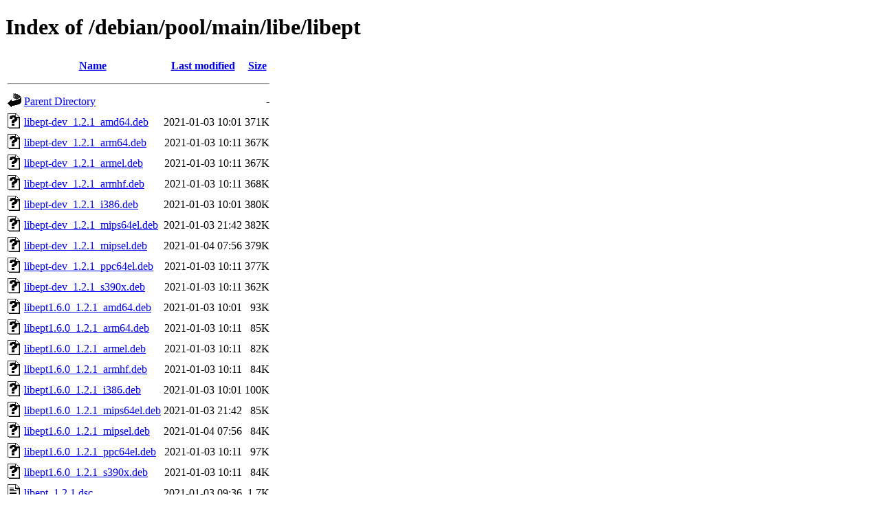

--- FILE ---
content_type: text/html;charset=UTF-8
request_url: https://ftp.debian.org/debian/pool/main/libe/libept/
body_size: 523
content:
<!DOCTYPE HTML PUBLIC "-//W3C//DTD HTML 4.01//EN" "http://www.w3.org/TR/html4/strict.dtd">
<html>
 <head>
  <title>Index of /debian/pool/main/libe/libept</title>
 </head>
 <body>
<h1>Index of /debian/pool/main/libe/libept</h1>
  <table>
   <tr><th valign="top"><img src="/icons/blank.gif" alt="[ICO]"></th><th><a href="?C=N;O=D">Name</a></th><th><a href="?C=M;O=A">Last modified</a></th><th><a href="?C=S;O=A">Size</a></th></tr>
   <tr><th colspan="4"><hr></th></tr>
<tr><td valign="top"><img src="/icons/back.gif" alt="[PARENTDIR]"></td><td><a href="/debian/pool/main/libe/">Parent Directory</a></td><td>&nbsp;</td><td align="right">  - </td></tr>
<tr><td valign="top"><img src="/icons/unknown.gif" alt="[   ]"></td><td><a href="libept-dev_1.2.1_amd64.deb">libept-dev_1.2.1_amd64.deb</a></td><td align="right">2021-01-03 10:01  </td><td align="right">371K</td></tr>
<tr><td valign="top"><img src="/icons/unknown.gif" alt="[   ]"></td><td><a href="libept-dev_1.2.1_arm64.deb">libept-dev_1.2.1_arm64.deb</a></td><td align="right">2021-01-03 10:11  </td><td align="right">367K</td></tr>
<tr><td valign="top"><img src="/icons/unknown.gif" alt="[   ]"></td><td><a href="libept-dev_1.2.1_armel.deb">libept-dev_1.2.1_armel.deb</a></td><td align="right">2021-01-03 10:11  </td><td align="right">367K</td></tr>
<tr><td valign="top"><img src="/icons/unknown.gif" alt="[   ]"></td><td><a href="libept-dev_1.2.1_armhf.deb">libept-dev_1.2.1_armhf.deb</a></td><td align="right">2021-01-03 10:11  </td><td align="right">368K</td></tr>
<tr><td valign="top"><img src="/icons/unknown.gif" alt="[   ]"></td><td><a href="libept-dev_1.2.1_i386.deb">libept-dev_1.2.1_i386.deb</a></td><td align="right">2021-01-03 10:01  </td><td align="right">380K</td></tr>
<tr><td valign="top"><img src="/icons/unknown.gif" alt="[   ]"></td><td><a href="libept-dev_1.2.1_mips64el.deb">libept-dev_1.2.1_mips64el.deb</a></td><td align="right">2021-01-03 21:42  </td><td align="right">382K</td></tr>
<tr><td valign="top"><img src="/icons/unknown.gif" alt="[   ]"></td><td><a href="libept-dev_1.2.1_mipsel.deb">libept-dev_1.2.1_mipsel.deb</a></td><td align="right">2021-01-04 07:56  </td><td align="right">379K</td></tr>
<tr><td valign="top"><img src="/icons/unknown.gif" alt="[   ]"></td><td><a href="libept-dev_1.2.1_ppc64el.deb">libept-dev_1.2.1_ppc64el.deb</a></td><td align="right">2021-01-03 10:11  </td><td align="right">377K</td></tr>
<tr><td valign="top"><img src="/icons/unknown.gif" alt="[   ]"></td><td><a href="libept-dev_1.2.1_s390x.deb">libept-dev_1.2.1_s390x.deb</a></td><td align="right">2021-01-03 10:11  </td><td align="right">362K</td></tr>
<tr><td valign="top"><img src="/icons/unknown.gif" alt="[   ]"></td><td><a href="libept1.6.0_1.2.1_amd64.deb">libept1.6.0_1.2.1_amd64.deb</a></td><td align="right">2021-01-03 10:01  </td><td align="right"> 93K</td></tr>
<tr><td valign="top"><img src="/icons/unknown.gif" alt="[   ]"></td><td><a href="libept1.6.0_1.2.1_arm64.deb">libept1.6.0_1.2.1_arm64.deb</a></td><td align="right">2021-01-03 10:11  </td><td align="right"> 85K</td></tr>
<tr><td valign="top"><img src="/icons/unknown.gif" alt="[   ]"></td><td><a href="libept1.6.0_1.2.1_armel.deb">libept1.6.0_1.2.1_armel.deb</a></td><td align="right">2021-01-03 10:11  </td><td align="right"> 82K</td></tr>
<tr><td valign="top"><img src="/icons/unknown.gif" alt="[   ]"></td><td><a href="libept1.6.0_1.2.1_armhf.deb">libept1.6.0_1.2.1_armhf.deb</a></td><td align="right">2021-01-03 10:11  </td><td align="right"> 84K</td></tr>
<tr><td valign="top"><img src="/icons/unknown.gif" alt="[   ]"></td><td><a href="libept1.6.0_1.2.1_i386.deb">libept1.6.0_1.2.1_i386.deb</a></td><td align="right">2021-01-03 10:01  </td><td align="right">100K</td></tr>
<tr><td valign="top"><img src="/icons/unknown.gif" alt="[   ]"></td><td><a href="libept1.6.0_1.2.1_mips64el.deb">libept1.6.0_1.2.1_mips64el.deb</a></td><td align="right">2021-01-03 21:42  </td><td align="right"> 85K</td></tr>
<tr><td valign="top"><img src="/icons/unknown.gif" alt="[   ]"></td><td><a href="libept1.6.0_1.2.1_mipsel.deb">libept1.6.0_1.2.1_mipsel.deb</a></td><td align="right">2021-01-04 07:56  </td><td align="right"> 84K</td></tr>
<tr><td valign="top"><img src="/icons/unknown.gif" alt="[   ]"></td><td><a href="libept1.6.0_1.2.1_ppc64el.deb">libept1.6.0_1.2.1_ppc64el.deb</a></td><td align="right">2021-01-03 10:11  </td><td align="right"> 97K</td></tr>
<tr><td valign="top"><img src="/icons/unknown.gif" alt="[   ]"></td><td><a href="libept1.6.0_1.2.1_s390x.deb">libept1.6.0_1.2.1_s390x.deb</a></td><td align="right">2021-01-03 10:11  </td><td align="right"> 84K</td></tr>
<tr><td valign="top"><img src="/icons/text.gif" alt="[TXT]"></td><td><a href="libept_1.2.1.dsc">libept_1.2.1.dsc</a></td><td align="right">2021-01-03 09:36  </td><td align="right">1.7K</td></tr>
<tr><td valign="top"><img src="/icons/unknown.gif" alt="[   ]"></td><td><a href="libept_1.2.1.tar.xz">libept_1.2.1.tar.xz</a></td><td align="right">2021-01-03 09:36  </td><td align="right">602K</td></tr>
   <tr><th colspan="4"><hr></th></tr>
</table>
<address>Apache Server at ftp.debian.org Port 80</address>
</body></html>
